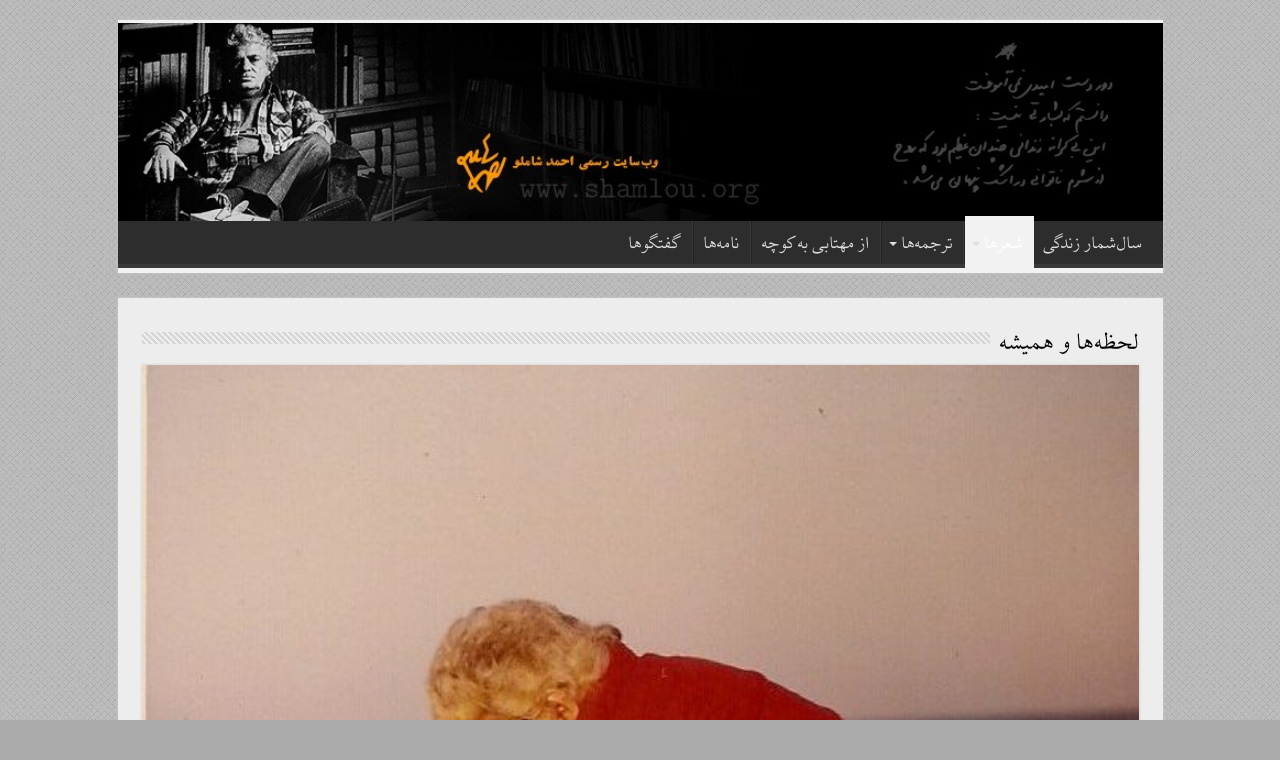

--- FILE ---
content_type: text/html; charset=UTF-8
request_url: http://shamlou.org/?cat=16
body_size: 8896
content:
<!DOCTYPE html>
<html dir="rtl" lang="fa-IR" prefix="og: http://ogp.me/ns#">
<head>
<meta charset="UTF-8" />
<link rel="profile" href="http://gmpg.org/xfn/11" />
<link rel="pingback" href="http://shamlou.org/xmlrpc.php" />
<title>لحظه‌ها و همیشه &#8211; سایت رسمی احمد شاملو | The Official Website of Ahmad Shamlou</title>
<meta name='robots' content='max-image-preview:large' />
	<style>img:is([sizes="auto" i], [sizes^="auto," i]) { contain-intrinsic-size: 3000px 1500px }</style>
	<link rel="alternate" type="application/rss+xml" title="سایت رسمی احمد شاملو | The Official Website of Ahmad Shamlou &raquo; خوراک" href="https://shamlou.org/?feed=rss2" />
<link rel="alternate" type="application/rss+xml" title="سایت رسمی احمد شاملو | The Official Website of Ahmad Shamlou &raquo; خوراک دیدگاه‌ها" href="https://shamlou.org/?feed=comments-rss2" />
<link rel="alternate" type="application/rss+xml" title="سایت رسمی احمد شاملو | The Official Website of Ahmad Shamlou &raquo; لحظه‌ها و همیشه خوراک دسته" href="https://shamlou.org/?feed=rss2&#038;cat=16" />
<script type="text/javascript">
/* <![CDATA[ */
window._wpemojiSettings = {"baseUrl":"https:\/\/s.w.org\/images\/core\/emoji\/16.0.1\/72x72\/","ext":".png","svgUrl":"https:\/\/s.w.org\/images\/core\/emoji\/16.0.1\/svg\/","svgExt":".svg","source":{"concatemoji":"http:\/\/shamlou.org\/wp-includes\/js\/wp-emoji-release.min.js"}};
/*! This file is auto-generated */
!function(s,n){var o,i,e;function c(e){try{var t={supportTests:e,timestamp:(new Date).valueOf()};sessionStorage.setItem(o,JSON.stringify(t))}catch(e){}}function p(e,t,n){e.clearRect(0,0,e.canvas.width,e.canvas.height),e.fillText(t,0,0);var t=new Uint32Array(e.getImageData(0,0,e.canvas.width,e.canvas.height).data),a=(e.clearRect(0,0,e.canvas.width,e.canvas.height),e.fillText(n,0,0),new Uint32Array(e.getImageData(0,0,e.canvas.width,e.canvas.height).data));return t.every(function(e,t){return e===a[t]})}function u(e,t){e.clearRect(0,0,e.canvas.width,e.canvas.height),e.fillText(t,0,0);for(var n=e.getImageData(16,16,1,1),a=0;a<n.data.length;a++)if(0!==n.data[a])return!1;return!0}function f(e,t,n,a){switch(t){case"flag":return n(e,"\ud83c\udff3\ufe0f\u200d\u26a7\ufe0f","\ud83c\udff3\ufe0f\u200b\u26a7\ufe0f")?!1:!n(e,"\ud83c\udde8\ud83c\uddf6","\ud83c\udde8\u200b\ud83c\uddf6")&&!n(e,"\ud83c\udff4\udb40\udc67\udb40\udc62\udb40\udc65\udb40\udc6e\udb40\udc67\udb40\udc7f","\ud83c\udff4\u200b\udb40\udc67\u200b\udb40\udc62\u200b\udb40\udc65\u200b\udb40\udc6e\u200b\udb40\udc67\u200b\udb40\udc7f");case"emoji":return!a(e,"\ud83e\udedf")}return!1}function g(e,t,n,a){var r="undefined"!=typeof WorkerGlobalScope&&self instanceof WorkerGlobalScope?new OffscreenCanvas(300,150):s.createElement("canvas"),o=r.getContext("2d",{willReadFrequently:!0}),i=(o.textBaseline="top",o.font="600 32px Arial",{});return e.forEach(function(e){i[e]=t(o,e,n,a)}),i}function t(e){var t=s.createElement("script");t.src=e,t.defer=!0,s.head.appendChild(t)}"undefined"!=typeof Promise&&(o="wpEmojiSettingsSupports",i=["flag","emoji"],n.supports={everything:!0,everythingExceptFlag:!0},e=new Promise(function(e){s.addEventListener("DOMContentLoaded",e,{once:!0})}),new Promise(function(t){var n=function(){try{var e=JSON.parse(sessionStorage.getItem(o));if("object"==typeof e&&"number"==typeof e.timestamp&&(new Date).valueOf()<e.timestamp+604800&&"object"==typeof e.supportTests)return e.supportTests}catch(e){}return null}();if(!n){if("undefined"!=typeof Worker&&"undefined"!=typeof OffscreenCanvas&&"undefined"!=typeof URL&&URL.createObjectURL&&"undefined"!=typeof Blob)try{var e="postMessage("+g.toString()+"("+[JSON.stringify(i),f.toString(),p.toString(),u.toString()].join(",")+"));",a=new Blob([e],{type:"text/javascript"}),r=new Worker(URL.createObjectURL(a),{name:"wpTestEmojiSupports"});return void(r.onmessage=function(e){c(n=e.data),r.terminate(),t(n)})}catch(e){}c(n=g(i,f,p,u))}t(n)}).then(function(e){for(var t in e)n.supports[t]=e[t],n.supports.everything=n.supports.everything&&n.supports[t],"flag"!==t&&(n.supports.everythingExceptFlag=n.supports.everythingExceptFlag&&n.supports[t]);n.supports.everythingExceptFlag=n.supports.everythingExceptFlag&&!n.supports.flag,n.DOMReady=!1,n.readyCallback=function(){n.DOMReady=!0}}).then(function(){return e}).then(function(){var e;n.supports.everything||(n.readyCallback(),(e=n.source||{}).concatemoji?t(e.concatemoji):e.wpemoji&&e.twemoji&&(t(e.twemoji),t(e.wpemoji)))}))}((window,document),window._wpemojiSettings);
/* ]]> */
</script>
<style id='wp-emoji-styles-inline-css' type='text/css'>

	img.wp-smiley, img.emoji {
		display: inline !important;
		border: none !important;
		box-shadow: none !important;
		height: 1em !important;
		width: 1em !important;
		margin: 0 0.07em !important;
		vertical-align: -0.1em !important;
		background: none !important;
		padding: 0 !important;
	}
</style>
<style id='wpsh-blocks-aparat-style-inline-css' type='text/css'>
.h_iframe-aparat_embed_frame{position:relative}.h_iframe-aparat_embed_frame .ratio{display:block;width:100%;height:auto}.h_iframe-aparat_embed_frame iframe{position:absolute;top:0;left:0;width:100%;height:100%}.wpsh-blocks_aparat{width:100%;clear:both;overflow:auto;display:block;position:relative;padding:30px 0}.wpsh-blocks_aparat_align_center .h_iframe-aparat_embed_frame{margin:0 auto}.wpsh-blocks_aparat_align_left .h_iframe-aparat_embed_frame{margin-right:30%}.wpsh-blocks_aparat_size_small .h_iframe-aparat_embed_frame{max-width:420px}.wpsh-blocks_aparat_size_big .h_iframe-aparat_embed_frame{max-width:720px}

</style>
<style id='wpsh-blocks-justify-style-inline-css' type='text/css'>
.wp-block-wpsh-blocks-justify,.wpsh-blocks_justify{text-align:justify !important}.wpsh-blocks_justify_ltr{direction:ltr !important}.wpsh-blocks_justify_rtl{direction:rtl !important}

</style>
<style id='wpsh-blocks-shamsi-style-inline-css' type='text/css'>
.wpsh-blocks_shamsi_align_center{text-align:center !important}.wpsh-blocks_shamsi_align_right{text-align:right !important}.wpsh-blocks_shamsi_align_left{text-align:left !important}

</style>
<link rel='stylesheet' id='tie-style-css' href='http://shamlou.org/wp-content/themes/Poets/style.css' type='text/css' media='all' />
<link rel='stylesheet' id='tie-ilightbox-skin-css' href='http://shamlou.org/wp-content/themes/Poets/css/ilightbox/dark-skin/skin.css' type='text/css' media='all' />
<link rel='stylesheet' id='wpsh-style-css' href='http://shamlou.org/wp-content/plugins/wp-shamsi/assets/css/wpsh_custom.css' type='text/css' media='all' />
<script type="text/javascript" src="http://shamlou.org/wp-includes/js/jquery/jquery.min.js" id="jquery-core-js"></script>
<script type="text/javascript" src="http://shamlou.org/wp-includes/js/jquery/jquery-migrate.min.js" id="jquery-migrate-js"></script>
<link rel="https://api.w.org/" href="https://shamlou.org/index.php?rest_route=/" /><link rel="alternate" title="JSON" type="application/json" href="https://shamlou.org/index.php?rest_route=/wp/v2/categories/16" /><link rel="EditURI" type="application/rsd+xml" title="RSD" href="http://shamlou.org/xmlrpc.php?rsd" />
<link rel="stylesheet" href="http://shamlou.org/wp-content/themes/Poets/rtl.css" type="text/css" media="screen" /><meta name="generator" content="WordPress 6.8.3" />
<link rel="shortcut icon" href="http://shamlou.org/wp-content/uploads/2013/04/footer.jpg" title="Favicon" />
<!--[if IE]>
<script type="text/javascript">jQuery(document).ready(function (){ jQuery(".menu-item").has("ul").children("a").attr("aria-haspopup", "true");});</script>
<![endif]-->
<!--[if lt IE 9]>
<script src="http://shamlou.org/wp-content/themes/Poets/js/html5.js"></script>
<script src="http://shamlou.org/wp-content/themes/Poets/js/selectivizr-min.js"></script>
<![endif]-->
<!--[if IE 9]>
<link rel="stylesheet" type="text/css" media="all" href="http://shamlou.org/wp-content/themes/Poets/css/ie9.css" />
<![endif]-->
<!--[if IE 8]>
<link rel="stylesheet" type="text/css" media="all" href="http://shamlou.org/wp-content/themes/Poets/css/ie8.css" />
<![endif]-->
<!--[if IE 7]>
<link rel="stylesheet" type="text/css" media="all" href="http://shamlou.org/wp-content/themes/Poets/css/ie7.css" />
<![endif]-->


<meta name="viewport" content="width=device-width, initial-scale=1.0" />

<style>
@font-face {
    font-family: "XBKayhan";
    font-style: normal;
    font-weight: 400;
    src: url("/fonts/XBKayhan.ttf") format("truetype");
    font-display: block
}

@font-face {
    font-family: "XBYas";
    font-style: normal;
    font-weight: 400;
    src: url("/fonts/XBYas.ttf") format("truetype");
    font-display: block
}

@font-face {
    font-family: "XBNiloofar";
    font-style: normal;
    font-weight: 400;
    src: url("/fonts/XBNiloofar.ttf") format("truetype");
    font-display: block
}

@font-face {
    font-family: "XBZar";
    font-style: normal;
    font-weight: 400;
    src: url("/fonts/XBZar.ttf") format("truetype");
    font-display: block
}
</style>

<style type="text/css" media="screen">

body{
	font-family: XBNiloofar, serif;
	font-size : 20px;
}

.logo h1 a, .logo h2 a{
	font-family: XBKayhan, serif;
	font-size : 18px;
}

.logo span{
	font-family: XBKayhan, serif;
	font-size : 18px;
}

.top-nav, .top-nav ul li a {
	font-family: XBNiloofar, serif;
	font-size : 18px;
}

#main-nav, #main-nav ul li a{
	font-family: XBNiloofar, serif;
	font-size : 18px;
}

.breaking-news span.breaking-news-title{
	font-family: XBKayhan, serif;
	font-size : 18px;
}

.page-title{
	font-family: XBNiloofar, serif;
	font-size : 24px;
}

.post-title{
	font-family: XBNiloofar, serif;
	font-size : 24px;
}

h2.post-box-title, h2.post-box-title a{
	font-family: XBNiloofar, serif;
	font-size : 24px;
}

h3.post-box-title, h3.post-box-title a{
	font-family: XBNiloofar, serif;
	font-size : 20px;
}

p.post-meta, p.post-meta a{
	font-family: XBKayhan, serif;
	font-size : 18px;
}

body.single .entry, body.page .entry{
	font-family: XBNiloofar, serif;
	font-size : 22px;
}

blockquote p{
	font-family: XBNiloofar, serif;
	font-size : 18px;
}

.widget-top h4, .widget-top h4 a{
	font-family: XBNiloofar, serif;
	font-size : 24px;
}

.footer-widget-top h4, .footer-widget-top h4 a{
	font-family: XBNiloofar, serif;
	font-size : 18px;
}

#featured-posts .featured-title h2 a{
	font-family: XBNiloofar, serif;
	font-size : 22px;
}

.ei-title h2, .slider-caption h2 a, .content .slider-caption h2 a, .slider-caption h2, .content .slider-caption h2, .content .ei-title h2{
	font-family: XBNiloofar, serif;
	font-size : 22px;
}

.cat-box-title h2, .cat-box-title h2 a, .block-head h3, #respond h3, #comments-title, h2.review-box-header, .woocommerce-tabs .entry-content h2, .woocommerce .related.products h2, .entry .woocommerce h2, .woocommerce-billing-fields h3, .woocommerce-shipping-fields h3, #order_review_heading, #bbpress-forums fieldset.bbp-form legend, #buddypress .item-body h4, #buddypress #item-body h4{
	font-family: XBNiloofar, serif;
	font-size : 24px;
}


::-moz-selection { background: #000000;}
::selection { background: #000000; }
#main-nav,
.cat-box-content,
#sidebar .widget-container,
.post-listing,
#commentform {
	border-bottom-color: #f2f2f2;
}

.search-block .search-button,
#topcontrol,
#main-nav ul li.current-menu-item a,
#main-nav ul li.current-menu-item a:hover,
#main-nav ul li.current_page_parent a,
#main-nav ul li.current_page_parent a:hover,
#main-nav ul li.current-menu-parent a,
#main-nav ul li.current-menu-parent a:hover,
#main-nav ul li.current-page-ancestor a,
#main-nav ul li.current-page-ancestor a:hover,
.pagination span.current,
.share-post span.share-text,
.flex-control-paging li a.flex-active,
.ei-slider-thumbs li.ei-slider-element,
.review-percentage .review-item span span,
.review-final-score,
.button,
a.button,
a.more-link,
#main-content input[type="submit"],
.form-submit #submit,
#login-form .login-button,
.widget-feedburner .feedburner-subscribe,
input[type="submit"],
#buddypress button,
#buddypress a.button,
#buddypress input[type=submit],
#buddypress input[type=reset],
#buddypress ul.button-nav li a,
#buddypress div.generic-button a,
#buddypress .comment-reply-link,
#buddypress div.item-list-tabs ul li a span,
#buddypress div.item-list-tabs ul li.selected a,
#buddypress div.item-list-tabs ul li.current a,
#buddypress #members-directory-form div.item-list-tabs ul li.selected span,
#members-list-options a.selected,
#groups-list-options a.selected,
body.dark-skin #buddypress div.item-list-tabs ul li a span,
body.dark-skin #buddypress div.item-list-tabs ul li.selected a,
body.dark-skin #buddypress div.item-list-tabs ul li.current a,
body.dark-skin #members-list-options a.selected,
body.dark-skin #groups-list-options a.selected,
.search-block-large .search-button,
#featured-posts .flex-next:hover,
#featured-posts .flex-prev:hover,
a.tie-cart span.shooping-count,
.woocommerce span.onsale,
.woocommerce-page span.onsale ,
.woocommerce .widget_price_filter .ui-slider .ui-slider-handle,
.woocommerce-page .widget_price_filter .ui-slider .ui-slider-handle,
#check-also-close,
a.post-slideshow-next,
a.post-slideshow-prev,
.widget_price_filter .ui-slider .ui-slider-handle,
.quantity .minus:hover,
.quantity .plus:hover,
.mejs-container .mejs-controls .mejs-time-rail .mejs-time-current,
#reading-position-indicator  {
	background-color:#f2f2f2;
}

::-webkit-scrollbar-thumb{
	background-color:#f2f2f2 !important;
}

#theme-footer,
#theme-header,
.top-nav ul li.current-menu-item:before,
#main-nav .menu-sub-content ,
#main-nav ul ul,
#check-also-box {
	border-top-color: #f2f2f2;
}

.search-block:after {
	border-right-color:#f2f2f2;
}

body.rtl .search-block:after {
	border-left-color:#f2f2f2;
}

#main-nav ul > li.menu-item-has-children:hover > a:after,
#main-nav ul > li.mega-menu:hover > a:after {
	border-color:transparent transparent #f2f2f2;
}

.widget.timeline-posts li a:hover,
.widget.timeline-posts li a:hover span.tie-date {
	color: #f2f2f2;
}

.widget.timeline-posts li a:hover span.tie-date:before {
	background: #f2f2f2;
	border-color: #f2f2f2;
}

#order_review,
#order_review_heading {
	border-color: #f2f2f2;
}


body {
	background-color: #ababab !important;
	background-image : url(http://shamlou.org/wp-content/themes/Poets/images/patterns/body-bg5.png);
	background-position: top center;
}

a {
	color: #000000;
	text-decoration: none;
}
		
a:hover {
	color: #db7c0f;
	text-decoration: none;
}
		
body.single .post .entry a, body.page .post .entry a {
	color: #000000;
	text-decoration: none;
}
		
body.single .post .entry a:hover, body.page .post .entry a:hover {
	color: #ff9900;
}
		
.footer-widget-top h4 {
	color: #000000;
}
		
#theme-footer a {
	color: #000000;
}
		
#theme-footer a:hover {
	color: #000000;
}
		
#theme-footer {
	background-color:#9c9c9c !important; 
				}


.cat-box-content, #sidebar .widget-container, .post-listing, .column2 li.first-news, .wide-box li.first-news, #commentform  {
	background-color:#ededed !important; 
				}


#main-content { background:#ededed     ;}

</style>

<link rel="icon" href="http://shamlou.org/wp-content/uploads/2013/04/cropped-img_1903-150x150.jpg" sizes="32x32" />
<link rel="icon" href="http://shamlou.org/wp-content/uploads/2013/04/cropped-img_1903-300x300.jpg" sizes="192x192" />
<link rel="apple-touch-icon" href="http://shamlou.org/wp-content/uploads/2013/04/cropped-img_1903-300x300.jpg" />
<meta name="msapplication-TileImage" content="http://shamlou.org/wp-content/uploads/2013/04/cropped-img_1903-300x300.jpg" />
</head>
<body id="top" class="rtl archive category category-lahzehamishe category-16 wp-theme-Poets">

<div class="wrapper-outer">

	<div class="background-cover"></div>

	<aside id="slide-out">

	
	
		<div id="mobile-menu" ></div>
	</aside><!-- #slide-out /-->

		<div id="wrapper" class="boxed">
		<div class="inner-wrapper">

		<header id="theme-header" class="theme-header full-logo center-logo">
			
		<div class="header-content">

					<a id="slide-out-open" class="slide-out-open" href="#"><span></span></a>
		
			<div class="logo" style=" margin-top:15px; margin-bottom:15px;">
			<h2>								<a title="سایت رسمی احمد شاملو | The Official Website of Ahmad Shamlou" href="https://shamlou.org/">
					<img src="http://shamlou.org/wp-content/uploads/2020/10/IMG_1501.jpg" alt="سایت رسمی احمد شاملو | The Official Website of Ahmad Shamlou"  /><strong>سایت رسمی احمد شاملو | The Official Website of Ahmad Shamlou Shamlou, Ahmad Shamlou, Ahmad Shamlu, Ahmad Shamloo, Poetry, Persian Poetry, Poems, Iran, The offical website of Ahmad Shamlou</strong>
				</a>
			</h2>			</div><!-- .logo /-->
						<div class="clear"></div>

		</div>
													<nav id="main-nav">
				<div class="container">

				
					<div class="main-menu"><ul id="menu-navigation" class="menu"><li id="menu-item-3307" class="menu-item menu-item-type-custom menu-item-object-custom menu-item-3307"><a href="http://shamlou.org/?p=523">سال‌شمار زندگی</a></li>
<li id="menu-item-3317" class="menu-item menu-item-type-taxonomy menu-item-object-category current-category-ancestor current-menu-ancestor current-menu-parent current-category-parent menu-item-has-children menu-item-3317 mega-menu mega-links mega-links-3col "><a href="https://shamlou.org/?cat=2">شعرها</a>
<div class="mega-menu-block menu-sub-content">

<ul class="sub-menu-columns">
	<li id="menu-item-3284" class="menu-item menu-item-type-taxonomy menu-item-object-category menu-item-3284 mega-link-column "><a class="mega-links-head"  href="https://shamlou.org/?cat=11">آهن‌ها و احساس</a></li>
	<li id="menu-item-3285" class="menu-item menu-item-type-taxonomy menu-item-object-category menu-item-3285 mega-link-column "><a class="mega-links-head"  href="https://shamlou.org/?cat=17">آیدا در آینه</a></li>
	<li id="menu-item-3286" class="menu-item menu-item-type-taxonomy menu-item-object-category menu-item-3286 mega-link-column "><a class="mega-links-head"  href="https://shamlou.org/?cat=49">آیدا،‌درخت، خنجر و خاطره</a></li>
	<li id="menu-item-3287" class="menu-item menu-item-type-taxonomy menu-item-object-category menu-item-3287 mega-link-column "><a class="mega-links-head"  href="https://shamlou.org/?cat=21">ابراهیم در آتش</a></li>
	<li id="menu-item-3288" class="menu-item menu-item-type-taxonomy menu-item-object-category menu-item-3288 mega-link-column "><a class="mega-links-head"  href="https://shamlou.org/?cat=15">باغ آینه</a></li>
	<li id="menu-item-3289" class="menu-item menu-item-type-taxonomy menu-item-object-category menu-item-3289 mega-link-column "><a class="mega-links-head"  href="https://shamlou.org/?cat=23">ترانه‌های کوچک غربت</a></li>
	<li id="menu-item-3290" class="menu-item menu-item-type-taxonomy menu-item-object-category menu-item-3290 mega-link-column "><a class="mega-links-head"  href="https://shamlou.org/?cat=26">حدیث بی‌قراری ماهان</a></li>
	<li id="menu-item-3291" class="menu-item menu-item-type-taxonomy menu-item-object-category menu-item-3291 mega-link-column "><a class="mega-links-head"  href="https://shamlou.org/?cat=25">در آستانه</a></li>
	<li id="menu-item-3292" class="menu-item menu-item-type-taxonomy menu-item-object-category menu-item-3292 mega-link-column "><a class="mega-links-head"  href="https://shamlou.org/?cat=22">دشنه در دیس</a></li>
	<li id="menu-item-3293" class="menu-item menu-item-type-taxonomy menu-item-object-category menu-item-3293 mega-link-column "><a class="mega-links-head"  href="https://shamlou.org/?cat=20">شکفتن در مه</a></li>
	<li id="menu-item-3294" class="menu-item menu-item-type-taxonomy menu-item-object-category menu-item-3294 mega-link-column "><a class="mega-links-head"  href="https://shamlou.org/?cat=13">قطع‌نامه</a></li>
	<li id="menu-item-3295" class="menu-item menu-item-type-taxonomy menu-item-object-category menu-item-3295 mega-link-column "><a class="mega-links-head"  href="https://shamlou.org/?cat=18">ققنوس در باران</a></li>
	<li id="menu-item-3296" class="menu-item menu-item-type-taxonomy menu-item-object-category current-menu-item menu-item-3296 mega-link-column "><a class="mega-links-head"  href="https://shamlou.org/?cat=16">لحظه‌ها و همیشه</a></li>
	<li id="menu-item-3297" class="menu-item menu-item-type-taxonomy menu-item-object-category menu-item-3297 mega-link-column "><a class="mega-links-head"  href="https://shamlou.org/?cat=24">مدایح بی‌صله</a></li>
	<li id="menu-item-3298" class="menu-item menu-item-type-taxonomy menu-item-object-category menu-item-3298 mega-link-column "><a class="mega-links-head"  href="https://shamlou.org/?cat=19">مرثیه‌های خاک</a></li>
	<li id="menu-item-3299" class="menu-item menu-item-type-taxonomy menu-item-object-category menu-item-3299 mega-link-column "><a class="mega-links-head"  href="https://shamlou.org/?cat=14">هوای تازه</a></li>
	<li id="menu-item-3300" class="menu-item menu-item-type-taxonomy menu-item-object-category menu-item-3300 mega-link-column "><a class="mega-links-head"  href="https://shamlou.org/?cat=12">۲۳</a></li>
</ul>

<div class="mega-menu-content">

</div><!-- .mega-menu-content --> 
</div><!-- .mega-menu-block --> 
</li>
<li id="menu-item-3315" class="menu-item menu-item-type-taxonomy menu-item-object-category menu-item-has-children menu-item-3315"><a href="https://shamlou.org/?cat=66">ترجمه‌ها</a>
<ul class="sub-menu menu-sub-content">
	<li id="menu-item-3280" class="menu-item menu-item-type-taxonomy menu-item-object-category menu-item-3280"><a href="https://shamlou.org/?cat=9">شازده کوچولو</a></li>
	<li id="menu-item-3278" class="menu-item menu-item-type-taxonomy menu-item-object-category menu-item-3278"><a href="https://shamlou.org/?cat=95">غزل غزل‌های سلیمان</a></li>
	<li id="menu-item-3281" class="menu-item menu-item-type-taxonomy menu-item-object-category menu-item-3281"><a href="https://shamlou.org/?cat=31">خانه‌ی برناردا آلبا</a></li>
	<li id="menu-item-3282" class="menu-item menu-item-type-taxonomy menu-item-object-category menu-item-3282"><a href="https://shamlou.org/?cat=30">یرما</a></li>
	<li id="menu-item-3302" class="menu-item menu-item-type-taxonomy menu-item-object-category menu-item-3302"><a href="https://shamlou.org/?cat=57">هایکو، شعر ژاپنی</a></li>
	<li id="menu-item-3279" class="menu-item menu-item-type-taxonomy menu-item-object-category menu-item-3279"><a href="https://shamlou.org/?cat=59">گیلگمش</a></li>
	<li id="menu-item-3276" class="menu-item menu-item-type-taxonomy menu-item-object-category menu-item-3276"><a href="https://shamlou.org/?cat=83">آنتیگون</a></li>
</ul>
</li>
<li id="menu-item-3303" class="menu-item menu-item-type-taxonomy menu-item-object-category menu-item-3303"><a href="https://shamlou.org/?cat=3">از مهتابی به کوچه</a></li>
<li id="menu-item-3304" class="menu-item menu-item-type-taxonomy menu-item-object-category menu-item-3304"><a href="https://shamlou.org/?cat=28">نامه‌ها</a></li>
<li id="menu-item-3305" class="menu-item menu-item-type-taxonomy menu-item-object-category menu-item-3305"><a href="https://shamlou.org/?cat=5">گفتگوها</a></li>
</ul></div>					
					
				</div>
			</nav><!-- .main-nav /-->
					</header><!-- #header /-->

	
	
	<div id="main-content" class="container">

	<div class="content">
	
		
			
		<div class="page-head">
		
			<h1 class="page-title">
				لحظه‌ها و همیشه			</h1>
			
						
			<div class="stripe-line"></div>

					</div>
		
				
				
		<div class="post-listing archive-box">

	<article class="item-list">
	
					
		<div class="post-thumbnail single-post-thumb archive-wide-thumb">
			<a href="https://shamlou.org/?p=138">
				<img width="623" height="330" src="http://shamlou.org/wp-content/uploads/2019/07/2-e1564125333418-623x330.jpg" class="attachment-slider size-slider wp-post-image" alt="" decoding="async" fetchpriority="high" srcset="http://shamlou.org/wp-content/uploads/2019/07/2-e1564125333418-623x330.jpg 623w, http://shamlou.org/wp-content/uploads/2019/07/2-e1564125333418-310x165.jpg 310w" sizes="(max-width: 623px) 100vw, 623px" />				<span class="fa overlay-icon"></span>
			</a>
		</div>
		<div class="clear"></div>
				
		<h2 class="post-box-title">
			<a href="https://shamlou.org/?p=138">سرود</a>
		</h2>
		
		<p class="post-meta">
	
	
	
</p>
					
		
		<div class="entry">
			<p><div class="poetry" id="Poems">
<p class="rteleft">برای <strong>پرویزِ شاپور</strong></p>
<p>برو، مردِ بیدار؛ اگر نیست کس<br />
که دل با تو دارد، ممان یک نفس!</p>
</div>
</p>
			<a class="more-link" href="https://shamlou.org/?p=138">ادامه‌ی مطلب &raquo;</a>
		</div>
		
				
		<div class="clear"></div>
	</article><!-- .item-list -->
	

	<article class="item-list">
	
					
		<div class="post-thumbnail single-post-thumb archive-wide-thumb">
			<a href="https://shamlou.org/?p=137">
				<img width="623" height="330" src="http://shamlou.org/wp-content/uploads/2019/07/2-e1564125333418-623x330.jpg" class="attachment-slider size-slider wp-post-image" alt="" decoding="async" srcset="http://shamlou.org/wp-content/uploads/2019/07/2-e1564125333418-623x330.jpg 623w, http://shamlou.org/wp-content/uploads/2019/07/2-e1564125333418-310x165.jpg 310w" sizes="(max-width: 623px) 100vw, 623px" />				<span class="fa overlay-icon"></span>
			</a>
		</div>
		<div class="clear"></div>
				
		<h2 class="post-box-title">
			<a href="https://shamlou.org/?p=137">میلاد</a>
		</h2>
		
		<p class="post-meta">
	
	
	
</p>
					
		
		<div class="entry">
			<p><div class="poetry" id="Poems">
<p>نفسِ کوچکِ باد بود و حریرِ نازکِ مهتاب بود و فواره و باغ بود # و شبْ&zwnj;نیمه&zwnj;ی چارمین بود که عروسِ تازه به باغِ مهتاب&zwnj;زده فرود آمد از سرا گامزنان # اندیشناک از حرارتی تازه که در رگ&zwnj;های کبودِ پستانش می&zwnj;گذشت # و این خود به تبِ سنگینِ خاک ماننده بود که لیموی نارس از آن بهره می&zwnj;بَرَد # و در چشم&zwnj;هایش که به سبزه و مهتاب می&zwnj;نگریست نگاهِ شرم بود از احساسِ عطشی نوشناخت که در تنش می&zwnj;سوخت # و این خود عطشی سیری ناپذیر بود چونان ناسیرابیِ جاودانه&zwnj;ی علف، که سرسبزیِ صحرا را مایه به دست می&zwnj;دهد # و شرمناکِ خاطره&zwnj;یی لغزان و گریزان و دیربه&zwnj;دست بود از آن&zwnj;چه با تنِ او رفت؛ میانِ او ــ بیگانه با ماجرا ــ و بیگانه&zwnj;مردی چنان تند، که با راه&zwnj;های تنش آنگونه چالاک یگانه بود # و بدانگونه آزمند بر اندامِ خفته&zwnj;ی او دست می&zwnj;سود # و جنبش&zwnj;اش به نسیمی می&zwnj;مانست از بوی علف&zwnj;های آفتاب&zwnj;خورده پُر، که پرده&zwnj;های شکوفه را به زیر می&zwnj;افکَنَد تا دانه&zwnj;ی نارس آشکاره شود.</p>
</div>
</p>
			<a class="more-link" href="https://shamlou.org/?p=137">ادامه‌ی مطلب &raquo;</a>
		</div>
		
				
		<div class="clear"></div>
	</article><!-- .item-list -->
	

	<article class="item-list">
	
					
		<div class="post-thumbnail single-post-thumb archive-wide-thumb">
			<a href="https://shamlou.org/?p=136">
				<img width="623" height="330" src="http://shamlou.org/wp-content/uploads/2019/07/2-e1564125333418-623x330.jpg" class="attachment-slider size-slider wp-post-image" alt="" decoding="async" srcset="http://shamlou.org/wp-content/uploads/2019/07/2-e1564125333418-623x330.jpg 623w, http://shamlou.org/wp-content/uploads/2019/07/2-e1564125333418-310x165.jpg 310w" sizes="(max-width: 623px) 100vw, 623px" />				<span class="fa overlay-icon"></span>
			</a>
		</div>
		<div class="clear"></div>
				
		<h2 class="post-box-title">
			<a href="https://shamlou.org/?p=136">گریزان</a>
		</h2>
		
		<p class="post-meta">
	
	
	
</p>
					
		
		<div class="entry">
			<p><div id="Poems" class="poetry">
<p class="rteleft">برای خانمِ <strong>عالیه جهانگیر یوشیج</strong></p>
<p>از کوره&zwnj;راهِ تنگ گذشتم<br />
نیز از کنارِ گله&zwnj;ی خُردی که</p>
</div>
</p>
			<a class="more-link" href="https://shamlou.org/?p=136">ادامه‌ی مطلب &raquo;</a>
		</div>
		
				
		<div class="clear"></div>
	</article><!-- .item-list -->
	

	<article class="item-list">
	
					
		<div class="post-thumbnail single-post-thumb archive-wide-thumb">
			<a href="https://shamlou.org/?p=135">
				<img width="623" height="330" src="http://shamlou.org/wp-content/uploads/2019/07/2-e1564125333418-623x330.jpg" class="attachment-slider size-slider wp-post-image" alt="" decoding="async" loading="lazy" srcset="http://shamlou.org/wp-content/uploads/2019/07/2-e1564125333418-623x330.jpg 623w, http://shamlou.org/wp-content/uploads/2019/07/2-e1564125333418-310x165.jpg 310w" sizes="auto, (max-width: 623px) 100vw, 623px" />				<span class="fa overlay-icon"></span>
			</a>
		</div>
		<div class="clear"></div>
				
		<h2 class="post-box-title">
			<a href="https://shamlou.org/?p=135">پایتختِ عطش</a>
		</h2>
		
		<p class="post-meta">
	
	
	
</p>
					
		
		<div class="entry">
			<p><div class="poetry" id="Poems">
<p class="rteleft">آب کم&zwnj;جو. تشنگی آور به دست!<br />
&nbsp;&nbsp;&nbsp;&nbsp;&nbsp;&nbsp;&nbsp;&nbsp;&nbsp;&nbsp;&nbsp;&nbsp;&nbsp;&nbsp;&nbsp;&nbsp;&nbsp;&nbsp;&nbsp;&nbsp;&nbsp;&nbsp;&nbsp;&nbsp;&nbsp; مولای روم</p>
<p>&nbsp;&nbsp;&nbsp;&nbsp;&nbsp;&nbsp;<strong> ۱</strong></p>
<p>&nbsp;</p>
<p>آفتاب، آتشِ بی&zwnj;دریغ است<br />
و رؤیای آبشاران<br />
در مرزِ هر نگاه.</p>
</div>
</p>
			<a class="more-link" href="https://shamlou.org/?p=135">ادامه‌ی مطلب &raquo;</a>
		</div>
		
				
		<div class="clear"></div>
	</article><!-- .item-list -->
	

	<article class="item-list">
	
					
		<div class="post-thumbnail single-post-thumb archive-wide-thumb">
			<a href="https://shamlou.org/?p=133">
				<img width="623" height="330" src="http://shamlou.org/wp-content/uploads/2019/07/2-e1564125333418-623x330.jpg" class="attachment-slider size-slider wp-post-image" alt="" decoding="async" loading="lazy" srcset="http://shamlou.org/wp-content/uploads/2019/07/2-e1564125333418-623x330.jpg 623w, http://shamlou.org/wp-content/uploads/2019/07/2-e1564125333418-310x165.jpg 310w" sizes="auto, (max-width: 623px) 100vw, 623px" />				<span class="fa overlay-icon"></span>
			</a>
		</div>
		<div class="clear"></div>
				
		<h2 class="post-box-title">
			<a href="https://shamlou.org/?p=133">ميان ِ ماندن و رفتن&#8230;</a>
		</h2>
		
		<p class="post-meta">
	
	
	
</p>
					
		
		<div class="entry">
			<p><div class="text">
<div class="right">
<p xmlns:xsp="http://apache.org/xsp" xmlns:xspdoc="http://apache.org/cocoon/XSPDoc/v1" xmlns:esql="http://apache.org/cocoon/SQL/v2" xmlns:request="http://apache.org/xsp/request/2.0">ميان ِ ماندن و رفتن حکايتي کرديم<br />
که آشکارا در پرده&zwnj;ي ِ کنايت رفت.<br />
مجال ِ ما همه اين تنگ&zwnj;مايه بود و، دريغ<br />
که مايه خود همه در وجه ِ اين حکايت رفت.<br />
&nbsp;</p>
</div>
</div>
<p class="date" align="left"><strong>۲۸ خرداد ِ ۱۳۳۹</strong></p></p>
			<a class="more-link" href="https://shamlou.org/?p=133">ادامه‌ی مطلب &raquo;</a>
		</div>
		
				
		<div class="clear"></div>
	</article><!-- .item-list -->
	
</div>
		
			<div class="pagination">
		<span class="pages">صفحه 1 از 4</span><span class="current">1</span><a href="https://shamlou.org/?cat=16&#038;paged=2" class="page" title="2">2</a><a href="https://shamlou.org/?cat=16&#038;paged=3" class="page" title="3">3</a><a href="https://shamlou.org/?cat=16&#038;paged=4" class="page" title="4">4</a>					<span id="tie-next-page">
					<a href="https://shamlou.org/?cat=16&#038;paged=2" >&raquo;</a>					</span>
						</div>
			
	</div> <!-- .content -->

	<div class="clear"></div>
</div><!-- .container /-->

				
<div class="clear"></div>
<div class="footer-bottom">
	<div class="container">
		<div class="alignright">
					</div>
				
		<div class="alignleft">
			تمام حقوق در اختیار بنیاد بامداد (ثبت شده در کالیفرنیا) و سایت رسمی احمد شاملوست. هرگونه استفاده از شعرها، صداها و نوشته‌های این سایت برای هوش مصنوعی ممنوع و قابل پیگرد قانونی‌ست.		</div>
		<div class="clear"></div>
	</div><!-- .Container -->
</div><!-- .Footer bottom -->

</div><!-- .inner-Wrapper -->
</div><!-- #Wrapper -->
</div><!-- .Wrapper-outer -->
<div id="fb-root"></div>
<script type="text/javascript" id="tie-scripts-js-extra">
/* <![CDATA[ */
var tie = {"mobile_menu_active":"true","mobile_menu_top":"","lightbox_all":"","lightbox_gallery":"","woocommerce_lightbox":"","lightbox_skin":"dark","lightbox_thumb":"vertical","lightbox_arrows":"","sticky_sidebar":"","is_singular":"","reading_indicator":"true","lang_no_results":"No Results","lang_results_found":"Results Found"};
/* ]]> */
</script>
<script type="text/javascript" src="http://shamlou.org/wp-content/themes/Poets/js/tie-scripts.js" id="tie-scripts-js"></script>
<script type="text/javascript" src="http://shamlou.org/wp-content/themes/Poets/js/ilightbox.packed.js" id="tie-ilightbox-js"></script>
<script type="text/javascript" id="wpsh-js-extra">
/* <![CDATA[ */
var isShamsiInAdmin = {"in_admin":"0","base":""};
/* ]]> */
</script>
<script type="text/javascript" src="http://shamlou.org/wp-content/plugins/wp-shamsi/assets/js/wpsh.js" id="wpsh-js"></script>
<script defer src="https://static.cloudflareinsights.com/beacon.min.js/vcd15cbe7772f49c399c6a5babf22c1241717689176015" integrity="sha512-ZpsOmlRQV6y907TI0dKBHq9Md29nnaEIPlkf84rnaERnq6zvWvPUqr2ft8M1aS28oN72PdrCzSjY4U6VaAw1EQ==" data-cf-beacon='{"version":"2024.11.0","token":"3fe2e758ad424f44aa709060aec19843","r":1,"server_timing":{"name":{"cfCacheStatus":true,"cfEdge":true,"cfExtPri":true,"cfL4":true,"cfOrigin":true,"cfSpeedBrain":true},"location_startswith":null}}' crossorigin="anonymous"></script>
</body>
</html>